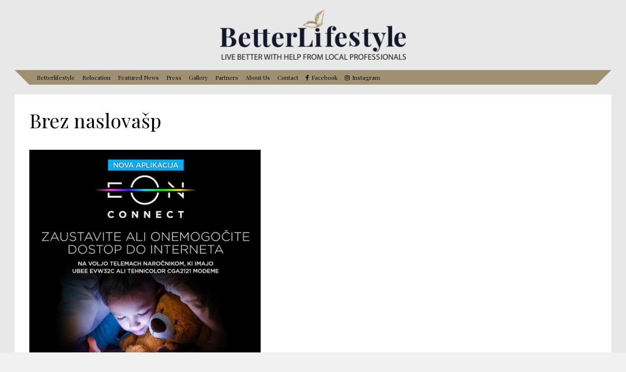

--- FILE ---
content_type: text/javascript
request_url: https://betterlifestyle.eu/wp-content/themes/socialize/lib/scripts/jquery.video-header.js?ver=6.8.3
body_size: 5435
content:
var headerVideo = ( function ( $, document ) {
    
    var settings = {
		mainContainer: $( '.gp-page-header' ),
		videoContainer: $( '.gp-video-header' ),
		header: $( '.gp-video-media' ),
		videoTrigger: $( '.gp-play-video-button' ),
		closeButton: $( '.gp-close-video-button' ),
		autoPlayVideo: false
    }

    var init = function( options ) {
        settings = $.extend( settings, options );
        getVideoDetails();
        setFluidVideoContainer();
        setFluidMainContainer();
        bindClickAction();
        
        if ( videoDetails.teaser ) {
            appendTeaserVideo();
        }

        if ( settings.autoPlayVideo ) {
            appendFrame();
        }
    }

    var getVideoDetails = function() {
        videoDetails = {
            id: settings.header.attr( 'data-video-src' ),
            teaser: settings.header.attr( 'data-teaser-source' ),
            provider: settings.header.attr( 'data-provider').toLowerCase(),
            videoHeight: settings.header.attr( 'data-video-height' ),
            videoWidth: settings.header.attr( 'data-video-width' )
        }
        return videoDetails;
    };

    var setFluidVideoContainer = function () {
		
		if ( $( 'body' ).hasClass( 'gp-large-page-header' ) ) {
		
			$( window ).resize(function(){
				var winWidth = $( '.gp-page-header.gp-has-video' ).width(),
					winHeight = $( '.gp-page-header .gp-container' ).outerHeight();
				settings.videoContainer.width( winWidth ).height( winHeight );
			}).trigger('resize');
		
		} else {

			$( window ).resize(function(){
				var winWidth = $( '#gp-page-wrapper' ).width(),
					winHeight = $( '.gp-page-header .gp-container' ).outerHeight();
				settings.videoContainer.width( winWidth ).height( winHeight );
			}).trigger( 'resize' );
					
		}
		
    };

    var setFluidMainContainer = function () {

		if ( $( 'body' ).hasClass( 'gp-large-page-header' ) ) {
			$( window ).resize(function(){
				var winWidth = $( '.gp-page-header.gp-has-video' ).width(),
					winHeight = $( '.gp-page-header .gp-container' ).outerHeight();
				settings.mainContainer.width(winWidth).height(winHeight);
			}).trigger( 'resize' );
		} else {
			$( window ).resize(function(){
				var winWidth = $( '#gp-page-wrapper' ).width(),
					winHeight = $( '.gp-page-header .gp-container' ).outerHeight();
				settings.mainContainer.width( winWidth ).height( winHeight );
			}).trigger( 'resize' );		
		}
		
    };
    
    var bindClickAction = function() {
        settings.videoTrigger.on( 'click', function(e) {
            e.preventDefault();
            appendFrame();
            settings.closeButton.show();
        });
    };

    var appendTeaserVideo = function() {
        if ( Modernizr.video && ! isMobile() ) {
            var source = videoDetails.teaser,
                html = '<video autoplay="true" loop="loop" muted class="gp-teaser-video"><source src="' + source + '.ogv" type="video/ogg"><source src="' + source + '.mp4" type="video/mp4"></video>';
            settings.videoContainer.append( html );
        }
    };
    
    var createFrame = function() {
        if ( videoDetails.provider === 'youtube' ) {
            var html = '<iframe src="//www.youtube.com/embed/' + videoDetails.id + '?rel=0&amp;hd=1&autohide=1&showinfo=0&autoplay=1&enablejsapi=1&origin=*" frameborder="0" allow="autoplay" class="gp-full-video" webkitallowfullscreen mozallowfullscreen allowfullscreen></iframe>';
        } else if ( videoDetails.provider === 'vimeo' ) {
            var html = '<iframe src="//player.vimeo.com/video/' + videoDetails.id + '?title=0&amp;byline=0&amp;portrait=0&amp;color=3d96d2&autoplay=1" frameborder="0" allow="autoplay" class="gp-full-video" webkitallowfullscreen mozallowfullscreen allowfullscreen></iframe>';
        } else if( videoDetails.provider === 'html5' ) {
            var html = '<video autoplay="true" loop="loop" class="gp-full-video"><source src="' + videoDetails.id + '.ogv" type="video/ogg"><source src="' + videoDetails.id + '.mp4" type="video/mp4"></video>';
        }
        return html;
    };

    var appendFrame = function() {
        settings.header.hide();
        settings.videoContainer.append( createFrame() );
        removePlayButton();
        showCloseButton();
        $('.gp-teaser-video').hide();
    };

    var removeFrame = function() {
        settings.videoContainer.find( '.gp-full-video' ).remove();
        showPlayButton();
        if ( $( '#gp-page-wrapper' ).width() > 900 ) {
        	$( '.gp-teaser-video' ).show();
        }
		$( window ).resize(function(){
			var winHeight = $( '.gp-page-header .gp-container' ).outerHeight();
			settings.mainContainer.height( winHeight );
		}).trigger( 'resize' );        
    };

    var removePlayButton = function () {
        if ( settings.videoTrigger) {
            settings.videoTrigger.fadeOut( 'slow' );
        }
    };

    var showPlayButton = function () {
        if ( settings.videoTrigger ) {
            settings.videoTrigger.fadeIn( 'slow' );
        }
    };
    
    var showCloseButton = function () {
		settings.closeButton.click( function() {
			settings.closeButton.hide();
			removeFrame();
		});
	};
	    
    var isMobile = function () {
        if ( $( '#gp-page-wrapper' ).width() < 900 && Modernizr.touch ) {
            return true;
        } else {
            return false;
        }
    }

    return {
        init: init
    };
    
})( jQuery, document );